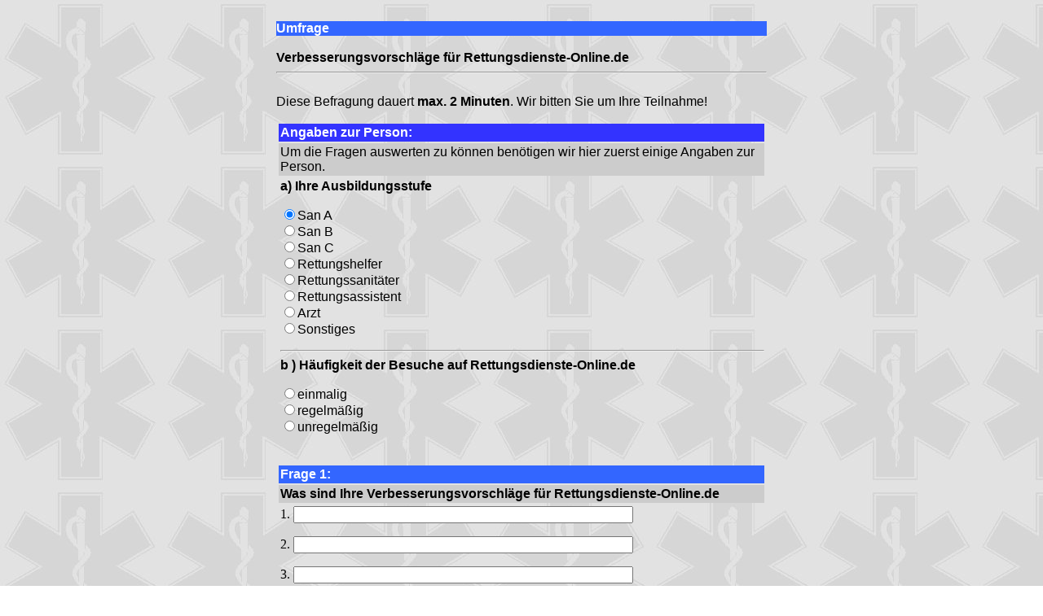

--- FILE ---
content_type: text/html
request_url: http://rettungsdienst-fotos.de/Umfrage.html
body_size: 2053
content:
<!doctype html public "-//w3c//dtd html 4.0 transitional//en">
<html>
<head>
   <meta http-equiv="Content-Type" content="text/html; charset=iso-8859-1">
   <meta name="GENERATOR" content="Microsoft FrontPage 4.0">
   <meta name="Author" content="Alexander Wagenknecht">
   <title>Umfrage von Rettungsdienste-Online.de</title>
</head>
<body text="#000000" bgcolor="#FFFFFF" link="#0000EE" vlink="#551A8B" alink="#FF0000" background="hintg.jpg">
&nbsp;
<center><table BORDER=0 CELLSPACING=0 CELLPADDING=0 WIDTH="600" >
<tr BGCOLOR="#3366FF">
<td><b><font face="Arial,Helvetica"><font color="#FFFFFF">Umfrage</font></font></b></td>
</tr>

<tr>
<td><form METHOD="POST" ACTION="http://send.formmailer.com/"><input type="Hidden" name="formmailer" value="19552">
<br><b><font face="Arial,Helvetica">Verbesserungsvorschl&auml;ge f&uuml;r
Rettungsdienste-Online.de</font></b>
<br>
<hr WIDTH="600">
<br><font face="Arial,Helvetica">Diese Befragung dauert <b>max. 2 Minuten</b>.
Wir bitten Sie um Ihre Teilnahme!</font></td>
</tr>
</table></center>

<center><table BORDER=0 CELLSPACING=2 CELLPADDING=2 WIDTH="600" >
<tr BGCOLOR="#3333FF">
<td VALIGN=TOP WIDTH="50%"><b><font face="Arial,Helvetica"><font color="#FFFFFF">Angaben
zur Person:</font></font></b></td>
</tr>

<tr BGCOLOR="#CCCCCC">
<td><font face="Arial,Helvetica">Um die Fragen auswerten zu k&ouml;nnen
ben&ouml;tigen wir hier zuerst einige Angaben zur Person.&nbsp;</font></td>
</tr>

<tr>
<td><b><font face="Arial,Helvetica">a) Ihre Ausbildungsstufe</font></b>
<p><input type="radio" name="Ausbildung" value="San A" checked><font face="Arial,Helvetica">San
A</font>
<br><input type="radio" name="Ausbildung" value="San B"><font face="Arial,Helvetica">San
B</font>
<br><input type="radio" name="Ausbildung" value="San C"><font face="Arial,Helvetica">San
C</font>
<br><input type="radio" name="Ausbildung" value="RH"><font face="Arial,Helvetica">Rettungshelfer</font>
<br><input type="radio" name="Ausbildung" value="RS"><font face="Arial,Helvetica">Rettungssanit&auml;ter</font>
<br><input type="radio" name="Ausbildung" value="RA"><font face="Arial,Helvetica">Rettungsassistent</font>
<br><input type="radio" name="Ausbildung" value="Arzt"><font face="Arial">Arzt&nbsp;</font>
<br><input type="radio" name="Ausbildung" value="Sonstiges"><font face="Arial,Helvetica">Sonstiges
<hr WIDTH="100%"><b>b ) H&auml;ufigkeit der Besuche auf Rettungsdienste-Online.de</b></font>
<p><input type="radio" name="Besuchanzahl" value="einmalig"><font face="Arial,Helvetica">einmalig</font>
<br><input type="radio" name="Besuchanzahl" value="regelmäßig"><font face="Arial,Helvetica">regelm&auml;&szlig;ig</font>
<br><input type="radio" name="Besuchanzahl" value="unregelmäßig"><font face="Arial,Helvetica">unregelm&auml;&szlig;ig</font>
<p><font face="Arial,Helvetica">&nbsp;</font></td>
</tr>

<tr BGCOLOR="#3366FF">
<td><b><font face="Arial,Helvetica"><font color="#FFFFFF">Frage 1:</font></font></b></td>
</tr>

<tr BGCOLOR="#CCCCCC">
<td><b><font face="Arial,Helvetica">Was sind Ihre Verbesserungsvorschl&auml;ge
f&uuml;r Rettungsdienste-Online.de</font></b></td>
</tr>

<tr>
<td>
<table BORDER=0 CELLSPACING=0 CELLPADDING=0 WIDTH="100%" >
<tr ALIGN=RIGHT>
<td ALIGN=LEFT VALIGN=TOP>1.&nbsp;<input type="text" name="Verbesserung1" size="50">
<p>2.&nbsp;<input type="text" name="Verbesserung2" size="50">
<p>3.&nbsp;<input type="text" name="Verbesserung3" size="50">
<p>4.&nbsp;<input type="text" name="Verbesserung4" size="50">
<p>5.&nbsp;<input type="text" name="Verbesserung5" size="50"></td>

<td ALIGN=RIGHT></td>
</tr>
</table>

<p><font face="Arial,Helvetica">&nbsp;</font></td>
</tr>

<tr>
<td bgcolor="#3333FF"><b><font color="#FFFFFF"><font face="Arial,Helvetica">Frage 2:</font></b></td>
</tr>
<tr>
<td><b><font face="Arial,Helvetica">Was für Bereiche besuchen Sie häufiger
  (Mehrfachnennungen möglich)?</font></b></td>
</tr>
<tr>
<td>
<table BORDER=0 CELLSPACING=0 CELLPADDING=0 WIDTH="590" >
<tr ALIGN=RIGHT>
<td ALIGN=LEFT VALIGN=TOP width="179"><font face="Arial"><input type="checkbox" name="Bereich1" value="ON">Rettungsdienst-Infos</font>
  <p><font face="Arial"><input type="checkbox" name="Rettungsdienst-Links" value="ON">Rettungsdienst-Links&nbsp;&nbsp;</font></p>
  <p><font face="Arial"><input type="checkbox" name="Gästebuch" value="ON">Gästebuch</font></p>
  <p><font face="Arial"><input type="checkbox" name="Messe-Berichte" value="ON">Messe-Berichte</font></p>
  <p><font face="Arial"><input type="checkbox" name="Downloads" value="ON">Downloads</font></p>
  <p><font face="Arial"><input type="checkbox" name="Forum" value="ON">Forum</font></p>
  <p><font face="Arial"><input type="checkbox" name="Praxistips" value="ON">&nbsp;Praxistips</font></td>

<td ALIGN=LEFT VALIGN=TOP width="191"><font face="Arial"><input type="checkbox" name="Bereich8" value="ON">Forum</font>
  <p><font face="Arial"><input type="checkbox" name="Postkarten" value="ON">Postkarten</font></p>
  <p><font face="Arial"><input type="checkbox" name="Fotos" value="ON">Fotos</font></p>
  <p><font face="Arial"><input type="checkbox" name="Quiz" value="ON">Quiz</font></p>
  <p><font face="Arial"><input type="checkbox" name="Umfragen" value="ON">Umfragen</font></p>
  <p><font face="Arial"><input type="checkbox" name="Bücher" value="ON">Bücher</font></p>
  <p><font face="Arial"><input type="checkbox" name="DRK" value="ON">DRK</font></td>

<td ALIGN=LEFT VALIGN=TOP width="190"><font face="Arial"><input type="checkbox" name="Bereich15" value="ON">Erste
  Hilfe</font>
  <p><font face="Arial"><input type="checkbox" name="HvO" value="ON">HvO</font></p>
  <p><font face="Arial"><input type="checkbox" name="Schulsan-Dienst" value="ON">Schulsan-Dienst</font></p>
  <p><font face="Arial"><input type="checkbox" name="News" value="ON">News</font></p>
  <p><font face="Arial"><input type="checkbox" name="Funk" value="ON">Funk</font></p>
  <p><font face="Arial"><input type="checkbox" name="Kleinanzeigen" value="ON">Kleinanzeigen</font></p>
  <p><font face="Arial"><input type="checkbox" name="Einsätze" value="ON">Einsätze</font></td>

<td ALIGN=RIGHT width="27"></td>
</tr>
</table>

<p><font face="Arial,Helvetica">&nbsp;</font></td>
</tr>

<tr BGCOLOR="#3366FF">
<td><b><font face="Arial,Helvetica"><font color="#FFFFFF">Frage 3:</font></font></b></td>
</tr>

<tr BGCOLOR="#CCCCCC">
<td><b><font face="Arial,Helvetica">Was f&uuml;r Informationen fehlen Ihrer
Meinung nach auf Rettungsdienste-Online.de?</font></b></td>
</tr>

<tr>
<td>1.&nbsp;<input type="text" name="Vorschlag1" size="50">
<p>2.&nbsp;<input type="text" name="Vorschlag2" size="50">
<p>3.&nbsp;<input type="text" name="Vorschlag3" size="50">
<p>4.&nbsp;<input type="text" name="Vorschlag4" size="50">
<p>5.&nbsp;<input type="text" name="Vorschlag5" size="50">
<p>&nbsp;</td>
</tr>

<tr BGCOLOR="#3366FF">
<td><b><font face="Arial,Helvetica"><font color="#FFFFFF">Frage 4:</font></font></b></td>
</tr>

<tr BGCOLOR="#CCCCCC">
<td><b><font face="Arial,Helvetica">Freies Feld f&uuml;r weitere Anregungen,
etc.</font></b></td>
</tr>

<tr>
<td>
<center><textarea rows="9" name="Kommentar" cols="70"></textarea></center>
<p>&nbsp;</p>
</td>
</tr>
</table><table BORDER=0 CELLSPACING=2 CELLPADDING=2 WIDTH="600" >

<tr BGCOLOR="#3366FF">
<td><b><font color="#FFFFFF" face="Arial,Helvetica">Frage 5:</font></b></td>
</tr>

<tr BGCOLOR="#CCCCCC">
<td><b><font face="Arial,Helvetica">Ihre Email-Adresse für Rückfragen
  (FREIWILLIG):</font></b></td>
</tr>

<tr>
<td>
<input type="text" name="Email" size="50" value="deine@emailadresse.de">
</td>
</tr>
</table><pre><input TYPE="submit"

VALUE="Fragebogen absenden!"><input type="reset" value="Fragebogen l&ouml;schen"></pre></center>

</form>
</body>
</html>
